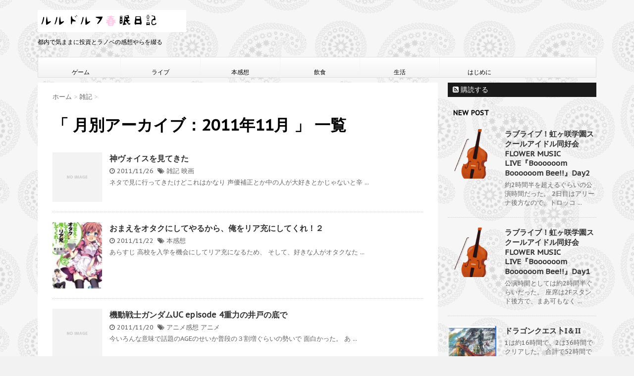

--- FILE ---
content_type: text/html; charset=UTF-8
request_url: https://rurudorufu.com/2011/11/
body_size: 17353
content:
<!DOCTYPE html>
<!--[if lt IE 7]>
<html class="ie6" lang="ja"> <![endif]-->
<!--[if IE 7]>
<html class="i7" lang="ja"> <![endif]-->
<!--[if IE 8]>
<html class="ie" lang="ja"> <![endif]-->
<!--[if gt IE 8]><!-->
<html lang="ja">
	<!--<![endif]-->
	<head>
		<div id="wrapper" class="">
		<meta charset="UTF-8" >
		<meta name="viewport" content="width=device-width,initial-scale=1.0,user-scalable=no">
		<meta name="format-detection" content="telephone=no" >
		
					<meta name="robots" content="noindex,follow">
		
		<link rel="alternate" type="application/rss+xml" title="ルルドルフ春眠日記 RSS Feed" href="https://rurudorufu.com/feed/" />
		<link rel="pingback" href="https://rurudorufu.com/xmlrpc.php" >
		<link href='https://fonts.googleapis.com/css?family=Montserrat:400' rel='stylesheet' type='text/css'>
		<link href='https://fonts.googleapis.com/css?family=PT+Sans+Caption' rel='stylesheet' type='text/css'>		<!--[if lt IE 9]>
		<script src="http://css3-mediaqueries-js.googlecode.com/svn/trunk/css3-mediaqueries.js"></script>
		<script src="https://rurudorufu.com/wp-content/themes/stinger7/js/html5shiv.js"></script>
		<![endif]-->
				<meta name='robots' content='max-image-preview:large' />
<title>11月 - 2011 - ルルドルフ春眠日記</title>
<link rel='dns-prefetch' href='//ajax.googleapis.com' />
<style id='wp-img-auto-sizes-contain-inline-css' type='text/css'>
img:is([sizes=auto i],[sizes^="auto," i]){contain-intrinsic-size:3000px 1500px}
/*# sourceURL=wp-img-auto-sizes-contain-inline-css */
</style>
<style id='wp-emoji-styles-inline-css' type='text/css'>

	img.wp-smiley, img.emoji {
		display: inline !important;
		border: none !important;
		box-shadow: none !important;
		height: 1em !important;
		width: 1em !important;
		margin: 0 0.07em !important;
		vertical-align: -0.1em !important;
		background: none !important;
		padding: 0 !important;
	}
/*# sourceURL=wp-emoji-styles-inline-css */
</style>
<style id='wp-block-library-inline-css' type='text/css'>
:root{--wp-block-synced-color:#7a00df;--wp-block-synced-color--rgb:122,0,223;--wp-bound-block-color:var(--wp-block-synced-color);--wp-editor-canvas-background:#ddd;--wp-admin-theme-color:#007cba;--wp-admin-theme-color--rgb:0,124,186;--wp-admin-theme-color-darker-10:#006ba1;--wp-admin-theme-color-darker-10--rgb:0,107,160.5;--wp-admin-theme-color-darker-20:#005a87;--wp-admin-theme-color-darker-20--rgb:0,90,135;--wp-admin-border-width-focus:2px}@media (min-resolution:192dpi){:root{--wp-admin-border-width-focus:1.5px}}.wp-element-button{cursor:pointer}:root .has-very-light-gray-background-color{background-color:#eee}:root .has-very-dark-gray-background-color{background-color:#313131}:root .has-very-light-gray-color{color:#eee}:root .has-very-dark-gray-color{color:#313131}:root .has-vivid-green-cyan-to-vivid-cyan-blue-gradient-background{background:linear-gradient(135deg,#00d084,#0693e3)}:root .has-purple-crush-gradient-background{background:linear-gradient(135deg,#34e2e4,#4721fb 50%,#ab1dfe)}:root .has-hazy-dawn-gradient-background{background:linear-gradient(135deg,#faaca8,#dad0ec)}:root .has-subdued-olive-gradient-background{background:linear-gradient(135deg,#fafae1,#67a671)}:root .has-atomic-cream-gradient-background{background:linear-gradient(135deg,#fdd79a,#004a59)}:root .has-nightshade-gradient-background{background:linear-gradient(135deg,#330968,#31cdcf)}:root .has-midnight-gradient-background{background:linear-gradient(135deg,#020381,#2874fc)}:root{--wp--preset--font-size--normal:16px;--wp--preset--font-size--huge:42px}.has-regular-font-size{font-size:1em}.has-larger-font-size{font-size:2.625em}.has-normal-font-size{font-size:var(--wp--preset--font-size--normal)}.has-huge-font-size{font-size:var(--wp--preset--font-size--huge)}.has-text-align-center{text-align:center}.has-text-align-left{text-align:left}.has-text-align-right{text-align:right}.has-fit-text{white-space:nowrap!important}#end-resizable-editor-section{display:none}.aligncenter{clear:both}.items-justified-left{justify-content:flex-start}.items-justified-center{justify-content:center}.items-justified-right{justify-content:flex-end}.items-justified-space-between{justify-content:space-between}.screen-reader-text{border:0;clip-path:inset(50%);height:1px;margin:-1px;overflow:hidden;padding:0;position:absolute;width:1px;word-wrap:normal!important}.screen-reader-text:focus{background-color:#ddd;clip-path:none;color:#444;display:block;font-size:1em;height:auto;left:5px;line-height:normal;padding:15px 23px 14px;text-decoration:none;top:5px;width:auto;z-index:100000}html :where(.has-border-color){border-style:solid}html :where([style*=border-top-color]){border-top-style:solid}html :where([style*=border-right-color]){border-right-style:solid}html :where([style*=border-bottom-color]){border-bottom-style:solid}html :where([style*=border-left-color]){border-left-style:solid}html :where([style*=border-width]){border-style:solid}html :where([style*=border-top-width]){border-top-style:solid}html :where([style*=border-right-width]){border-right-style:solid}html :where([style*=border-bottom-width]){border-bottom-style:solid}html :where([style*=border-left-width]){border-left-style:solid}html :where(img[class*=wp-image-]){height:auto;max-width:100%}:where(figure){margin:0 0 1em}html :where(.is-position-sticky){--wp-admin--admin-bar--position-offset:var(--wp-admin--admin-bar--height,0px)}@media screen and (max-width:600px){html :where(.is-position-sticky){--wp-admin--admin-bar--position-offset:0px}}

/*# sourceURL=wp-block-library-inline-css */
</style><style id='global-styles-inline-css' type='text/css'>
:root{--wp--preset--aspect-ratio--square: 1;--wp--preset--aspect-ratio--4-3: 4/3;--wp--preset--aspect-ratio--3-4: 3/4;--wp--preset--aspect-ratio--3-2: 3/2;--wp--preset--aspect-ratio--2-3: 2/3;--wp--preset--aspect-ratio--16-9: 16/9;--wp--preset--aspect-ratio--9-16: 9/16;--wp--preset--color--black: #000000;--wp--preset--color--cyan-bluish-gray: #abb8c3;--wp--preset--color--white: #ffffff;--wp--preset--color--pale-pink: #f78da7;--wp--preset--color--vivid-red: #cf2e2e;--wp--preset--color--luminous-vivid-orange: #ff6900;--wp--preset--color--luminous-vivid-amber: #fcb900;--wp--preset--color--light-green-cyan: #7bdcb5;--wp--preset--color--vivid-green-cyan: #00d084;--wp--preset--color--pale-cyan-blue: #8ed1fc;--wp--preset--color--vivid-cyan-blue: #0693e3;--wp--preset--color--vivid-purple: #9b51e0;--wp--preset--gradient--vivid-cyan-blue-to-vivid-purple: linear-gradient(135deg,rgb(6,147,227) 0%,rgb(155,81,224) 100%);--wp--preset--gradient--light-green-cyan-to-vivid-green-cyan: linear-gradient(135deg,rgb(122,220,180) 0%,rgb(0,208,130) 100%);--wp--preset--gradient--luminous-vivid-amber-to-luminous-vivid-orange: linear-gradient(135deg,rgb(252,185,0) 0%,rgb(255,105,0) 100%);--wp--preset--gradient--luminous-vivid-orange-to-vivid-red: linear-gradient(135deg,rgb(255,105,0) 0%,rgb(207,46,46) 100%);--wp--preset--gradient--very-light-gray-to-cyan-bluish-gray: linear-gradient(135deg,rgb(238,238,238) 0%,rgb(169,184,195) 100%);--wp--preset--gradient--cool-to-warm-spectrum: linear-gradient(135deg,rgb(74,234,220) 0%,rgb(151,120,209) 20%,rgb(207,42,186) 40%,rgb(238,44,130) 60%,rgb(251,105,98) 80%,rgb(254,248,76) 100%);--wp--preset--gradient--blush-light-purple: linear-gradient(135deg,rgb(255,206,236) 0%,rgb(152,150,240) 100%);--wp--preset--gradient--blush-bordeaux: linear-gradient(135deg,rgb(254,205,165) 0%,rgb(254,45,45) 50%,rgb(107,0,62) 100%);--wp--preset--gradient--luminous-dusk: linear-gradient(135deg,rgb(255,203,112) 0%,rgb(199,81,192) 50%,rgb(65,88,208) 100%);--wp--preset--gradient--pale-ocean: linear-gradient(135deg,rgb(255,245,203) 0%,rgb(182,227,212) 50%,rgb(51,167,181) 100%);--wp--preset--gradient--electric-grass: linear-gradient(135deg,rgb(202,248,128) 0%,rgb(113,206,126) 100%);--wp--preset--gradient--midnight: linear-gradient(135deg,rgb(2,3,129) 0%,rgb(40,116,252) 100%);--wp--preset--font-size--small: 13px;--wp--preset--font-size--medium: 20px;--wp--preset--font-size--large: 36px;--wp--preset--font-size--x-large: 42px;--wp--preset--spacing--20: 0.44rem;--wp--preset--spacing--30: 0.67rem;--wp--preset--spacing--40: 1rem;--wp--preset--spacing--50: 1.5rem;--wp--preset--spacing--60: 2.25rem;--wp--preset--spacing--70: 3.38rem;--wp--preset--spacing--80: 5.06rem;--wp--preset--shadow--natural: 6px 6px 9px rgba(0, 0, 0, 0.2);--wp--preset--shadow--deep: 12px 12px 50px rgba(0, 0, 0, 0.4);--wp--preset--shadow--sharp: 6px 6px 0px rgba(0, 0, 0, 0.2);--wp--preset--shadow--outlined: 6px 6px 0px -3px rgb(255, 255, 255), 6px 6px rgb(0, 0, 0);--wp--preset--shadow--crisp: 6px 6px 0px rgb(0, 0, 0);}:where(.is-layout-flex){gap: 0.5em;}:where(.is-layout-grid){gap: 0.5em;}body .is-layout-flex{display: flex;}.is-layout-flex{flex-wrap: wrap;align-items: center;}.is-layout-flex > :is(*, div){margin: 0;}body .is-layout-grid{display: grid;}.is-layout-grid > :is(*, div){margin: 0;}:where(.wp-block-columns.is-layout-flex){gap: 2em;}:where(.wp-block-columns.is-layout-grid){gap: 2em;}:where(.wp-block-post-template.is-layout-flex){gap: 1.25em;}:where(.wp-block-post-template.is-layout-grid){gap: 1.25em;}.has-black-color{color: var(--wp--preset--color--black) !important;}.has-cyan-bluish-gray-color{color: var(--wp--preset--color--cyan-bluish-gray) !important;}.has-white-color{color: var(--wp--preset--color--white) !important;}.has-pale-pink-color{color: var(--wp--preset--color--pale-pink) !important;}.has-vivid-red-color{color: var(--wp--preset--color--vivid-red) !important;}.has-luminous-vivid-orange-color{color: var(--wp--preset--color--luminous-vivid-orange) !important;}.has-luminous-vivid-amber-color{color: var(--wp--preset--color--luminous-vivid-amber) !important;}.has-light-green-cyan-color{color: var(--wp--preset--color--light-green-cyan) !important;}.has-vivid-green-cyan-color{color: var(--wp--preset--color--vivid-green-cyan) !important;}.has-pale-cyan-blue-color{color: var(--wp--preset--color--pale-cyan-blue) !important;}.has-vivid-cyan-blue-color{color: var(--wp--preset--color--vivid-cyan-blue) !important;}.has-vivid-purple-color{color: var(--wp--preset--color--vivid-purple) !important;}.has-black-background-color{background-color: var(--wp--preset--color--black) !important;}.has-cyan-bluish-gray-background-color{background-color: var(--wp--preset--color--cyan-bluish-gray) !important;}.has-white-background-color{background-color: var(--wp--preset--color--white) !important;}.has-pale-pink-background-color{background-color: var(--wp--preset--color--pale-pink) !important;}.has-vivid-red-background-color{background-color: var(--wp--preset--color--vivid-red) !important;}.has-luminous-vivid-orange-background-color{background-color: var(--wp--preset--color--luminous-vivid-orange) !important;}.has-luminous-vivid-amber-background-color{background-color: var(--wp--preset--color--luminous-vivid-amber) !important;}.has-light-green-cyan-background-color{background-color: var(--wp--preset--color--light-green-cyan) !important;}.has-vivid-green-cyan-background-color{background-color: var(--wp--preset--color--vivid-green-cyan) !important;}.has-pale-cyan-blue-background-color{background-color: var(--wp--preset--color--pale-cyan-blue) !important;}.has-vivid-cyan-blue-background-color{background-color: var(--wp--preset--color--vivid-cyan-blue) !important;}.has-vivid-purple-background-color{background-color: var(--wp--preset--color--vivid-purple) !important;}.has-black-border-color{border-color: var(--wp--preset--color--black) !important;}.has-cyan-bluish-gray-border-color{border-color: var(--wp--preset--color--cyan-bluish-gray) !important;}.has-white-border-color{border-color: var(--wp--preset--color--white) !important;}.has-pale-pink-border-color{border-color: var(--wp--preset--color--pale-pink) !important;}.has-vivid-red-border-color{border-color: var(--wp--preset--color--vivid-red) !important;}.has-luminous-vivid-orange-border-color{border-color: var(--wp--preset--color--luminous-vivid-orange) !important;}.has-luminous-vivid-amber-border-color{border-color: var(--wp--preset--color--luminous-vivid-amber) !important;}.has-light-green-cyan-border-color{border-color: var(--wp--preset--color--light-green-cyan) !important;}.has-vivid-green-cyan-border-color{border-color: var(--wp--preset--color--vivid-green-cyan) !important;}.has-pale-cyan-blue-border-color{border-color: var(--wp--preset--color--pale-cyan-blue) !important;}.has-vivid-cyan-blue-border-color{border-color: var(--wp--preset--color--vivid-cyan-blue) !important;}.has-vivid-purple-border-color{border-color: var(--wp--preset--color--vivid-purple) !important;}.has-vivid-cyan-blue-to-vivid-purple-gradient-background{background: var(--wp--preset--gradient--vivid-cyan-blue-to-vivid-purple) !important;}.has-light-green-cyan-to-vivid-green-cyan-gradient-background{background: var(--wp--preset--gradient--light-green-cyan-to-vivid-green-cyan) !important;}.has-luminous-vivid-amber-to-luminous-vivid-orange-gradient-background{background: var(--wp--preset--gradient--luminous-vivid-amber-to-luminous-vivid-orange) !important;}.has-luminous-vivid-orange-to-vivid-red-gradient-background{background: var(--wp--preset--gradient--luminous-vivid-orange-to-vivid-red) !important;}.has-very-light-gray-to-cyan-bluish-gray-gradient-background{background: var(--wp--preset--gradient--very-light-gray-to-cyan-bluish-gray) !important;}.has-cool-to-warm-spectrum-gradient-background{background: var(--wp--preset--gradient--cool-to-warm-spectrum) !important;}.has-blush-light-purple-gradient-background{background: var(--wp--preset--gradient--blush-light-purple) !important;}.has-blush-bordeaux-gradient-background{background: var(--wp--preset--gradient--blush-bordeaux) !important;}.has-luminous-dusk-gradient-background{background: var(--wp--preset--gradient--luminous-dusk) !important;}.has-pale-ocean-gradient-background{background: var(--wp--preset--gradient--pale-ocean) !important;}.has-electric-grass-gradient-background{background: var(--wp--preset--gradient--electric-grass) !important;}.has-midnight-gradient-background{background: var(--wp--preset--gradient--midnight) !important;}.has-small-font-size{font-size: var(--wp--preset--font-size--small) !important;}.has-medium-font-size{font-size: var(--wp--preset--font-size--medium) !important;}.has-large-font-size{font-size: var(--wp--preset--font-size--large) !important;}.has-x-large-font-size{font-size: var(--wp--preset--font-size--x-large) !important;}
/*# sourceURL=global-styles-inline-css */
</style>

<style id='classic-theme-styles-inline-css' type='text/css'>
/*! This file is auto-generated */
.wp-block-button__link{color:#fff;background-color:#32373c;border-radius:9999px;box-shadow:none;text-decoration:none;padding:calc(.667em + 2px) calc(1.333em + 2px);font-size:1.125em}.wp-block-file__button{background:#32373c;color:#fff;text-decoration:none}
/*# sourceURL=/wp-includes/css/classic-themes.min.css */
</style>
<link rel='stylesheet' id='contact-form-7-css' href='https://rurudorufu.com/wp-content/plugins/contact-form-7/includes/css/styles.css?ver=6.1.4' type='text/css' media='all' />
<link rel='stylesheet' id='responsive-lightbox-swipebox-css' href='https://rurudorufu.com/wp-content/plugins/responsive-lightbox/assets/swipebox/swipebox.min.css?ver=1.5.2' type='text/css' media='all' />
<link rel='stylesheet' id='normalize-css' href='https://rurudorufu.com/wp-content/themes/stinger7/css/normalize.css?ver=1.5.9' type='text/css' media='all' />
<link rel='stylesheet' id='font-awesome-css' href='//maxcdn.bootstrapcdn.com/font-awesome/4.5.0/css/font-awesome.min.css?ver=4.5.0' type='text/css' media='all' />
<link rel='stylesheet' id='style-css' href='https://rurudorufu.com/wp-content/themes/stinger7/style.css?ver=6.9' type='text/css' media='all' />
<script type="text/javascript" src="//ajax.googleapis.com/ajax/libs/jquery/1.11.3/jquery.min.js?ver=1.11.3" id="jquery-js"></script>
<script type="text/javascript" src="https://rurudorufu.com/wp-content/plugins/responsive-lightbox/assets/dompurify/purify.min.js?ver=3.1.7" id="dompurify-js"></script>
<script type="text/javascript" id="responsive-lightbox-sanitizer-js-before">
/* <![CDATA[ */
window.RLG = window.RLG || {}; window.RLG.sanitizeAllowedHosts = ["youtube.com","www.youtube.com","youtu.be","vimeo.com","player.vimeo.com"];
//# sourceURL=responsive-lightbox-sanitizer-js-before
/* ]]> */
</script>
<script type="text/javascript" src="https://rurudorufu.com/wp-content/plugins/responsive-lightbox/js/sanitizer.js?ver=2.6.0" id="responsive-lightbox-sanitizer-js"></script>
<script type="text/javascript" src="https://rurudorufu.com/wp-content/plugins/responsive-lightbox/assets/swipebox/jquery.swipebox.min.js?ver=1.5.2" id="responsive-lightbox-swipebox-js"></script>
<script type="text/javascript" src="https://rurudorufu.com/wp-includes/js/underscore.min.js?ver=1.13.7" id="underscore-js"></script>
<script type="text/javascript" src="https://rurudorufu.com/wp-content/plugins/responsive-lightbox/assets/infinitescroll/infinite-scroll.pkgd.min.js?ver=4.0.1" id="responsive-lightbox-infinite-scroll-js"></script>
<script type="text/javascript" id="responsive-lightbox-js-before">
/* <![CDATA[ */
var rlArgs = {"script":"swipebox","selector":"lightbox","customEvents":"","activeGalleries":true,"animation":true,"hideCloseButtonOnMobile":false,"removeBarsOnMobile":false,"hideBars":true,"hideBarsDelay":5000,"videoMaxWidth":1080,"useSVG":true,"loopAtEnd":false,"woocommerce_gallery":false,"ajaxurl":"https:\/\/rurudorufu.com\/wp-admin\/admin-ajax.php","nonce":"3bd25f4afc","preview":false,"postId":1719,"scriptExtension":false};

//# sourceURL=responsive-lightbox-js-before
/* ]]> */
</script>
<script type="text/javascript" src="https://rurudorufu.com/wp-content/plugins/responsive-lightbox/js/front.js?ver=2.6.0" id="responsive-lightbox-js"></script>
<link rel="https://api.w.org/" href="https://rurudorufu.com/wp-json/" /><meta name="robots" content="noindex, follow" />
<link rel="shortcut icon" href="https://rurudorufu.com/wp-content/uploads/2018/10/cw5kwxlr3nzgkbuoyqxs.png" >
<link rel="apple-touch-icon-precomposed" href="https://rurudorufu.com/wp-content/uploads/2018/10/cw5kwxlr3nzgkbuoyqxs.png" />
<style type="text/css" id="custom-background-css">
body.custom-background { background-image: url("https://rurudorufu.com/wp-content/uploads/2016/04/paisley1.png"); background-position: left top; background-size: auto; background-repeat: repeat; background-attachment: scroll; }
</style>
				<script>
		(function (i, s, o, g, r, a, m) {
			i['GoogleAnalyticsObject'] = r;
			i[r] = i[r] || function () {
					(i[r].q = i[r].q || []).push(arguments)
				}, i[r].l = 1 * new Date();
			a = s.createElement(o),
				m = s.getElementsByTagName(o)[0];
			a.async = 1;
			a.src = g;
			m.parentNode.insertBefore(a, m)
		})(window, document, 'script', '//www.google-analytics.com/analytics.js', 'ga');

		ga('create', 'UA-76189145-1', 'auto');
		ga('send', 'pageview');

	</script>
		</head>
	<body class="archive date custom-background wp-theme-stinger7" >
	
		
			<header>
			<div class="clearfix" id="headbox">
			
			<!-- アコーディオン -->
			<nav id="s-navi" class="pcnone">
				<dl class="acordion">
					<dt class="trigger">
					<p><span class="op"><i class="fa fa-bars"></i></span></p>
					</dt>
					<dd class="acordion_tree">
												<div class="menu-%e3%83%a1%e3%83%8b%e3%83%a5%e3%83%bc-container"><ul id="menu-%e3%83%a1%e3%83%8b%e3%83%a5%e3%83%bc" class="menu"><li id="menu-item-5357" class="menu-item menu-item-type-taxonomy menu-item-object-category menu-item-5357"><a href="https://rurudorufu.com/category/%e3%82%b2%e3%83%bc%e3%83%a0/">ゲーム</a></li>
<li id="menu-item-5358" class="menu-item menu-item-type-custom menu-item-object-custom menu-item-5358"><a href="http://rurudorufu.com/tag/%e3%83%a9%e3%82%a4%e3%83%96/">ライブ</a></li>
<li id="menu-item-5359" class="menu-item menu-item-type-taxonomy menu-item-object-category menu-item-5359"><a href="https://rurudorufu.com/category/%e6%9c%ac%e6%84%9f%e6%83%b3/">本感想</a></li>
<li id="menu-item-5360" class="menu-item menu-item-type-custom menu-item-object-custom menu-item-5360"><a href="http://rurudorufu.com/tag/%e9%a3%b2%e9%a3%9f/">飲食</a></li>
<li id="menu-item-5361" class="menu-item menu-item-type-custom menu-item-object-custom menu-item-5361"><a href="http://rurudorufu.com/tag/%e7%94%9f%e6%b4%bb/">生活</a></li>
<li id="menu-item-5363" class="menu-item menu-item-type-post_type menu-item-object-page menu-item-5363"><a href="https://rurudorufu.com/%e3%81%af%e3%81%98%e3%82%81%e3%81%ab/">はじめに</a></li>
</ul></div>						<div class="clear"></div>
					</dd>
				</dl>
			</nav>
			<!-- /アコーディオン -->
			<div id="header-l">
				<!-- ロゴ又はブログ名 -->
				<p class="sitename"><a href="https://rurudorufu.com/">
													<img alt="ルルドルフ春眠日記" src="https://rurudorufu.com/wp-content/uploads/2018/08/freefont_logo_kirieji.png" >
											</a></p>
				<!-- キャプション -->
									<p class="descr">
						都内で気ままに投資とラノベの感想やらを綴る					</p>
				
			</div><!-- /#header-l -->
			<div id="header-r" class="smanone">
								
			</div><!-- /#header-r -->
			
			</div><!-- /#clearfix -->
				
<div id="gazou-wide">
				<nav class="smanone clearfix"><ul id="menu-%e3%83%a1%e3%83%8b%e3%83%a5%e3%83%bc-1" class="menu"><li class="menu-item menu-item-type-taxonomy menu-item-object-category menu-item-5357"><a href="https://rurudorufu.com/category/%e3%82%b2%e3%83%bc%e3%83%a0/">ゲーム</a></li>
<li class="menu-item menu-item-type-custom menu-item-object-custom menu-item-5358"><a href="http://rurudorufu.com/tag/%e3%83%a9%e3%82%a4%e3%83%96/">ライブ</a></li>
<li class="menu-item menu-item-type-taxonomy menu-item-object-category menu-item-5359"><a href="https://rurudorufu.com/category/%e6%9c%ac%e6%84%9f%e6%83%b3/">本感想</a></li>
<li class="menu-item menu-item-type-custom menu-item-object-custom menu-item-5360"><a href="http://rurudorufu.com/tag/%e9%a3%b2%e9%a3%9f/">飲食</a></li>
<li class="menu-item menu-item-type-custom menu-item-object-custom menu-item-5361"><a href="http://rurudorufu.com/tag/%e7%94%9f%e6%b4%bb/">生活</a></li>
<li class="menu-item menu-item-type-post_type menu-item-object-page menu-item-5363"><a href="https://rurudorufu.com/%e3%81%af%e3%81%98%e3%82%81%e3%81%ab/">はじめに</a></li>
</ul></nav>	</div>


			</header>
			
<div id="content" class="clearfix">
	<div id="contentInner">
		<main >
			<article>
				<div id="breadcrumb">
					<div itemscope itemtype="http://data-vocabulary.org/Breadcrumb">
						<a href="https://rurudorufu.com/" itemprop="url"> <span itemprop="title">ホーム</span> </a> &gt;
					</div>
																																				<div itemscope itemtype="http://data-vocabulary.org/Breadcrumb">
							<a href="https://rurudorufu.com/category/%e9%9b%91%e8%a8%98/" itemprop="url">
								<span itemprop="title">雑記</span> </a> &gt; </div>
									</div>
				<!--/kuzu-->
				<!--ループ開始-->
				<h1>「
											月別アーカイブ：2011年11月										」 一覧 </h1>
				<div class="kanren ">
			<dl class="clearfix">
			<dt><a href="https://rurudorufu.com/2011/11/26/%e7%a5%9e%e3%83%b4%e3%82%a9%e3%82%a4%e3%82%b9%e3%82%92%e8%a6%8b%e3%81%a6%e3%81%8d%e3%81%9f/">
											<img src="https://rurudorufu.com/wp-content/themes/stinger7/images/no-img.png" alt="no image" title="no image" width="100" height="100" />
									</a></dt>
			<dd>
				<h3><a href="https://rurudorufu.com/2011/11/26/%e7%a5%9e%e3%83%b4%e3%82%a9%e3%82%a4%e3%82%b9%e3%82%92%e8%a6%8b%e3%81%a6%e3%81%8d%e3%81%9f/">
						神ヴォイスを見てきた					</a></h3>

				<div class="blog_info ">
					<p><i class="fa fa-clock-o"></i>
						2011/11/26						&nbsp;<span class="pcone"><i class="fa fa-tags"></i>
							<a href="https://rurudorufu.com/category/%e9%9b%91%e8%a8%98/" rel="category tag">雑記</a>							<a href="https://rurudorufu.com/tag/%e6%98%a0%e7%94%bb/" rel="tag">映画</a>          </span></p>
				</div>
				<div class="smanone2">
					<p>ネタで見に行ってきたけどこれはかなり 声優補正とか中の人が大好きとかじゃないと辛 ... </p>
				</div>
			</dd>
		</dl>
			<dl class="clearfix">
			<dt><a href="https://rurudorufu.com/2011/11/22/%e3%81%8a%e3%81%be%e3%81%88%e3%82%92%e3%82%aa%e3%82%bf%e3%82%af%e3%81%ab%e3%81%97%e3%81%a6%e3%82%84%e3%82%8b%e3%81%8b%e3%82%89%e3%80%81%e4%bf%ba%e3%82%92%e3%83%aa%e3%82%a2%e5%85%85%e3%81%ab%e3%81%97-2/">
											<img width="112" height="150" src="https://rurudorufu.com/wp-content/uploads/2016/04/51DWqzf4K4L._SL160_-112x150.jpg" class="attachment-thumbnail size-thumbnail wp-post-image" alt="" decoding="async" />									</a></dt>
			<dd>
				<h3><a href="https://rurudorufu.com/2011/11/22/%e3%81%8a%e3%81%be%e3%81%88%e3%82%92%e3%82%aa%e3%82%bf%e3%82%af%e3%81%ab%e3%81%97%e3%81%a6%e3%82%84%e3%82%8b%e3%81%8b%e3%82%89%e3%80%81%e4%bf%ba%e3%82%92%e3%83%aa%e3%82%a2%e5%85%85%e3%81%ab%e3%81%97-2/">
						おまえをオタクにしてやるから、俺をリア充にしてくれ！２					</a></h3>

				<div class="blog_info ">
					<p><i class="fa fa-clock-o"></i>
						2011/11/22						&nbsp;<span class="pcone"><i class="fa fa-tags"></i>
							<a href="https://rurudorufu.com/category/%e6%9c%ac%e6%84%9f%e6%83%b3/" rel="category tag">本感想</a>							          </span></p>
				</div>
				<div class="smanone2">
					<p>あらすじ 高校を入学を機会にしてリア充になるため、 そして、好きな人がオタクなた ... </p>
				</div>
			</dd>
		</dl>
			<dl class="clearfix">
			<dt><a href="https://rurudorufu.com/2011/11/20/%e6%a9%9f%e5%8b%95%e6%88%a6%e5%a3%ab%e3%82%ac%e3%83%b3%e3%83%80%e3%83%a0uc-episode-4%e9%87%8d%e5%8a%9b%e3%81%ae%e4%ba%95%e6%88%b8%e3%81%ae%e5%ba%95%e3%81%a7/">
											<img src="https://rurudorufu.com/wp-content/themes/stinger7/images/no-img.png" alt="no image" title="no image" width="100" height="100" />
									</a></dt>
			<dd>
				<h3><a href="https://rurudorufu.com/2011/11/20/%e6%a9%9f%e5%8b%95%e6%88%a6%e5%a3%ab%e3%82%ac%e3%83%b3%e3%83%80%e3%83%a0uc-episode-4%e9%87%8d%e5%8a%9b%e3%81%ae%e4%ba%95%e6%88%b8%e3%81%ae%e5%ba%95%e3%81%a7/">
						機動戦士ガンダムUC episode 4重力の井戸の底で					</a></h3>

				<div class="blog_info ">
					<p><i class="fa fa-clock-o"></i>
						2011/11/20						&nbsp;<span class="pcone"><i class="fa fa-tags"></i>
							<a href="https://rurudorufu.com/category/%e3%82%a2%e3%83%8b%e3%83%a1%e6%84%9f%e6%83%b3/" rel="category tag">アニメ感想</a>							<a href="https://rurudorufu.com/tag/%e3%82%a2%e3%83%8b%e3%83%a1/" rel="tag">アニメ</a>          </span></p>
				</div>
				<div class="smanone2">
					<p>今いろんな意味で話題のAGEのせいか普段の３割増ぐらいの勢いで 面白かった。 あ ... </p>
				</div>
			</dd>
		</dl>
			<dl class="clearfix">
			<dt><a href="https://rurudorufu.com/2011/11/19/torne%e3%82%92%ef%bc%93%e9%80%b1%e9%96%93%e3%81%90%e3%82%89%e3%81%84%e4%bd%bf%e3%81%a3%e3%81%a6%e3%81%bf%e3%81%9f/">
											<img width="150" height="150" src="https://rurudorufu.com/wp-content/uploads/2016/04/41kK02B-0CoL._SL160_-150x150.jpg" class="attachment-thumbnail size-thumbnail wp-post-image" alt="" decoding="async" srcset="https://rurudorufu.com/wp-content/uploads/2016/04/41kK02B-0CoL._SL160_-150x150.jpg 150w, https://rurudorufu.com/wp-content/uploads/2016/04/41kK02B-0CoL._SL160_-100x100.jpg 100w" sizes="(max-width: 150px) 100vw, 150px" />									</a></dt>
			<dd>
				<h3><a href="https://rurudorufu.com/2011/11/19/torne%e3%82%92%ef%bc%93%e9%80%b1%e9%96%93%e3%81%90%e3%82%89%e3%81%84%e4%bd%bf%e3%81%a3%e3%81%a6%e3%81%bf%e3%81%9f/">
						torneを３週間ぐらい使ってみた					</a></h3>

				<div class="blog_info ">
					<p><i class="fa fa-clock-o"></i>
						2011/11/19						&nbsp;<span class="pcone"><i class="fa fa-tags"></i>
							<a href="https://rurudorufu.com/category/%e9%9b%91%e8%a8%98/" rel="category tag">雑記</a>							          </span></p>
				</div>
				<div class="smanone2">
					<p>レコーダーがわりに使ってみたけど。 同時録画できないこと、BSとCSが録画ができ ... </p>
				</div>
			</dd>
		</dl>
			<dl class="clearfix">
			<dt><a href="https://rurudorufu.com/2011/11/10/%e5%83%95%e3%81%ae%e5%a6%b9%e3%81%af%e6%bc%a2%e5%ad%97%e3%81%8c%e8%aa%ad%e3%82%81%e3%82%8b2/">
											<img width="115" height="150" src="https://rurudorufu.com/wp-content/uploads/2016/04/51Zt2r88C1L._SL160_-115x150.jpg" class="attachment-thumbnail size-thumbnail wp-post-image" alt="" decoding="async" />									</a></dt>
			<dd>
				<h3><a href="https://rurudorufu.com/2011/11/10/%e5%83%95%e3%81%ae%e5%a6%b9%e3%81%af%e6%bc%a2%e5%ad%97%e3%81%8c%e8%aa%ad%e3%82%81%e3%82%8b2/">
						僕の妹は漢字が読める2					</a></h3>

				<div class="blog_info ">
					<p><i class="fa fa-clock-o"></i>
						2011/11/10						&nbsp;<span class="pcone"><i class="fa fa-tags"></i>
							<a href="https://rurudorufu.com/category/%e6%9c%ac%e6%84%9f%e6%83%b3/" rel="category tag">本感想</a>							          </span></p>
				</div>
				<div class="smanone2">
					<p>あらすじ 未来が２次元から漢字が氾濫する 未来になってしまう話 感想 世間がギャ ... </p>
				</div>
			</dd>
		</dl>
			<dl class="clearfix">
			<dt><a href="https://rurudorufu.com/2011/11/09/%e8%8b%b1%e9%9b%84%e4%bc%9d%e8%aa%ac-%e7%a2%a7%e3%81%ae%e8%bb%8c%e8%b7%a1/">
											<img width="93" height="150" src="https://rurudorufu.com/wp-content/uploads/2016/04/51dNQO2aTmL._SL160_-93x150.jpg" class="attachment-thumbnail size-thumbnail wp-post-image" alt="" decoding="async" loading="lazy" />									</a></dt>
			<dd>
				<h3><a href="https://rurudorufu.com/2011/11/09/%e8%8b%b1%e9%9b%84%e4%bc%9d%e8%aa%ac-%e7%a2%a7%e3%81%ae%e8%bb%8c%e8%b7%a1/">
						英雄伝説 碧の軌跡					</a></h3>

				<div class="blog_info ">
					<p><i class="fa fa-clock-o"></i>
						2011/11/09						&nbsp;<span class="pcone"><i class="fa fa-tags"></i>
							<a href="https://rurudorufu.com/category/%e3%82%b2%e3%83%bc%e3%83%a0/" rel="category tag">ゲーム</a>							          </span></p>
				</div>
				<div class="smanone2">
					<p>約46時間ぐらいでクリア システム 軌跡シリーズのシステムは正直空の軌跡あたりか ... </p>
				</div>
			</dd>
		</dl>
			<dl class="clearfix">
			<dt><a href="https://rurudorufu.com/2011/11/06/%ef%bd%93%ef%bd%94%ef%bd%85%ef%bd%89%ef%bd%8e%ef%bd%93%ef%bc%9b%ef%bd%87%ef%bd%81%ef%bd%94%ef%bd%85%ef%bc%92-%e5%bd%a2%e8%80%8c%e4%b8%8a%e3%81%ae%e3%83%8d%e3%82%af%e3%83%ad%e3%83%bc%e3%82%b7%e3%82%b9/">
											<img width="114" height="150" src="https://rurudorufu.com/wp-content/uploads/2016/04/51vcuIn4gYL._SL160_-1-114x150.jpg" class="attachment-thumbnail size-thumbnail wp-post-image" alt="" decoding="async" loading="lazy" />									</a></dt>
			<dd>
				<h3><a href="https://rurudorufu.com/2011/11/06/%ef%bd%93%ef%bd%94%ef%bd%85%ef%bd%89%ef%bd%8e%ef%bd%93%ef%bc%9b%ef%bd%87%ef%bd%81%ef%bd%94%ef%bd%85%ef%bc%92-%e5%bd%a2%e8%80%8c%e4%b8%8a%e3%81%ae%e3%83%8d%e3%82%af%e3%83%ad%e3%83%bc%e3%82%b7%e3%82%b9/">
						ＳＴＥＩＮＳ；ＧＡＴＥ２ 形而上のネクローシス：Ｒｅｖｅｒｓｅ					</a></h3>

				<div class="blog_info ">
					<p><i class="fa fa-clock-o"></i>
						2011/11/06						&nbsp;<span class="pcone"><i class="fa fa-tags"></i>
							<a href="https://rurudorufu.com/category/%e6%9c%ac%e6%84%9f%e6%83%b3/" rel="category tag">本感想</a>							          </span></p>
				</div>
				<div class="smanone2">
					<p>あらすじ クリス視点で展開されるシュタインズの話 感想 クリス視点と言うだけで他 ... </p>
				</div>
			</dd>
		</dl>
			<dl class="clearfix">
			<dt><a href="https://rurudorufu.com/2011/11/05/%e6%b3%95%e6%94%bf%e5%a4%a7%e5%ad%a6%e5%a3%b0%e5%84%aa%e7%a0%94%e7%a9%b6%e4%bc%9a%e4%b8%bb%e5%82%ac%e3%80%8e%e3%81%be%e3%81%99%e3%81%bf%e3%82%93%e3%83%bb%e3%81%bb%e3%81%a3%e3%81%a1%e3%82%83%e3%82%93/">
											<img src="https://rurudorufu.com/wp-content/themes/stinger7/images/no-img.png" alt="no image" title="no image" width="100" height="100" />
									</a></dt>
			<dd>
				<h3><a href="https://rurudorufu.com/2011/11/05/%e6%b3%95%e6%94%bf%e5%a4%a7%e5%ad%a6%e5%a3%b0%e5%84%aa%e7%a0%94%e7%a9%b6%e4%bc%9a%e4%b8%bb%e5%82%ac%e3%80%8e%e3%81%be%e3%81%99%e3%81%bf%e3%82%93%e3%83%bb%e3%81%bb%e3%81%a3%e3%81%a1%e3%82%83%e3%82%93/">
						法政大学声優研究会主催『ますみん・ほっちゃんのギリギリトークイベント』					</a></h3>

				<div class="blog_info ">
					<p><i class="fa fa-clock-o"></i>
						2011/11/05						&nbsp;<span class="pcone"><i class="fa fa-tags"></i>
							<a href="https://rurudorufu.com/category/%e9%9b%91%e8%a8%98/" rel="category tag">雑記</a>							<a href="https://rurudorufu.com/tag/%e3%82%a4%e3%83%99%e3%83%b3%e3%83%88/" rel="tag">イベント</a>          </span></p>
				</div>
				<div class="smanone2">
					<p>なんとなく応募したら合たってしまったので行ってきた。 学祭イベントはこれで２回目 ... </p>
				</div>
			</dd>
		</dl>
			<dl class="clearfix">
			<dt><a href="https://rurudorufu.com/2011/11/03/%e3%83%92%e3%82%ab%e3%83%aa%e3%82%92%e8%a6%8b%e3%81%a6%ef%bc%88%e8%81%9e%e3%81%84%e3%81%a6%ef%bc%89%e3%81%8d%e3%81%9f/">
											<img src="https://rurudorufu.com/wp-content/themes/stinger7/images/no-img.png" alt="no image" title="no image" width="100" height="100" />
									</a></dt>
			<dd>
				<h3><a href="https://rurudorufu.com/2011/11/03/%e3%83%92%e3%82%ab%e3%83%aa%e3%82%92%e8%a6%8b%e3%81%a6%ef%bc%88%e8%81%9e%e3%81%84%e3%81%a6%ef%bc%89%e3%81%8d%e3%81%9f/">
						ヒカリを見て（聞いて）きた					</a></h3>

				<div class="blog_info ">
					<p><i class="fa fa-clock-o"></i>
						2011/11/03						&nbsp;<span class="pcone"><i class="fa fa-tags"></i>
							<a href="https://rurudorufu.com/category/%e9%9b%91%e8%a8%98/" rel="category tag">雑記</a>							          </span></p>
				</div>
				<div class="smanone2">
					<p>若干マイナー感が否めないSAY! YOU! SAY! ME!と言うテレビ愛知と  ... </p>
				</div>
			</dd>
		</dl>
	</div>
				<div class="st-pagelink">
	</div>			</article>
		</main>
	</div>
	<!-- /#contentInner -->
	<div id="side">
	<aside>
					                        	
							
					<!-- RSSボタンです -->
			<div class="rssbox">
			<a href="https://rurudorufu.com//?feed=rss2"><i class="fa fa-rss-square"></i>&nbsp;購読する</a></div>
			<!-- RSSボタンここまで -->
		
		<div id="sidebg">
			            				</div>

					<h4 class="menu_underh2"> NEW POST</h4><div class="kanren ">
							<dl class="clearfix">
				<dt><a href="https://rurudorufu.com/2026/01/18/boo/">
													<img width="150" height="150" src="https://rurudorufu.com/wp-content/uploads/2016/11/music_contrabass-150x150.png" class="attachment-thumbnail size-thumbnail wp-post-image" alt="ライブ" decoding="async" loading="lazy" srcset="https://rurudorufu.com/wp-content/uploads/2016/11/music_contrabass-150x150.png 150w, https://rurudorufu.com/wp-content/uploads/2016/11/music_contrabass-100x100.png 100w" sizes="auto, (max-width: 150px) 100vw, 150px" />											</a></dt>
				<dd>
					<h5><a href="https://rurudorufu.com/2026/01/18/boo/">
							ラブライブ！虹ヶ咲学園スクールアイドル同好会 FLOWER MUSIC LIVE『Boooooom Boooooom Bee!!』Day2						</a></h5>

					<div class="smanone2">
						<p>約2時間半を超えるぐらいの公演時間だった。 2日目はアリーナ後方なので、トロッコ ... </p>
					</div>
				</dd>
			</dl>
					<dl class="clearfix">
				<dt><a href="https://rurudorufu.com/2026/01/17/love-6/">
													<img width="150" height="150" src="https://rurudorufu.com/wp-content/uploads/2016/11/music_contrabass-150x150.png" class="attachment-thumbnail size-thumbnail wp-post-image" alt="ライブ" decoding="async" loading="lazy" srcset="https://rurudorufu.com/wp-content/uploads/2016/11/music_contrabass-150x150.png 150w, https://rurudorufu.com/wp-content/uploads/2016/11/music_contrabass-100x100.png 100w" sizes="auto, (max-width: 150px) 100vw, 150px" />											</a></dt>
				<dd>
					<h5><a href="https://rurudorufu.com/2026/01/17/love-6/">
							ラブライブ！虹ヶ咲学園スクールアイドル同好会 FLOWER MUSIC LIVE『Boooooom Boooooom Bee!!』Day1						</a></h5>

					<div class="smanone2">
						<p>公演時間としては約2時間半ぐらいだった。 座席は2Fスタンド後方で、まあ可もなく ... </p>
					</div>
				</dd>
			</dl>
					<dl class="clearfix">
				<dt><a href="https://rurudorufu.com/2026/01/13/dragon-2/">
													<img width="150" height="150" src="https://rurudorufu.com/wp-content/uploads/2026/01/714JKHpXvkL._AC_SL1002_-150x150.jpg" class="attachment-thumbnail size-thumbnail wp-post-image" alt="" decoding="async" loading="lazy" srcset="https://rurudorufu.com/wp-content/uploads/2026/01/714JKHpXvkL._AC_SL1002_-150x150.jpg 150w, https://rurudorufu.com/wp-content/uploads/2026/01/714JKHpXvkL._AC_SL1002_-100x100.jpg 100w, https://rurudorufu.com/wp-content/uploads/2026/01/714JKHpXvkL._AC_SL1002_-120x120.jpg 120w" sizes="auto, (max-width: 150px) 100vw, 150px" />											</a></dt>
				<dd>
					<h5><a href="https://rurudorufu.com/2026/01/13/dragon-2/">
							ドラゴンクエス卜I＆II						</a></h5>

					<div class="smanone2">
						<p>1は約16時間で、2は36時間でクリアした。 合計で52時間でクリアした。 1に ... </p>
					</div>
				</dd>
			</dl>
					<dl class="clearfix">
				<dt><a href="https://rurudorufu.com/2026/01/09/anime-23/">
													<img width="150" height="150" src="https://rurudorufu.com/wp-content/uploads/2016/04/n473570b9ac098393-150x150.jpg" class="attachment-thumbnail size-thumbnail wp-post-image" alt="" decoding="async" loading="lazy" srcset="https://rurudorufu.com/wp-content/uploads/2016/04/n473570b9ac098393-150x150.jpg 150w, https://rurudorufu.com/wp-content/uploads/2016/04/n473570b9ac098393-100x100.jpg 100w" sizes="auto, (max-width: 150px) 100vw, 150px" />											</a></dt>
				<dd>
					<h5><a href="https://rurudorufu.com/2026/01/09/anime-23/">
							2026冬調査(2025/10-12月期、終了アニメ、72+2作品) 第79回						</a></h5>

					<div class="smanone2">
						<p>01,SANDA,x 02,しゃばけ,x 03,桃源暗鬼,x 04,ガチアクタ, ... </p>
					</div>
				</dd>
			</dl>
					<dl class="clearfix">
				<dt><a href="https://rurudorufu.com/2026/01/01/sekai-51/">
													<img width="150" height="150" src="https://rurudorufu.com/wp-content/uploads/2017/10/N752_2senensatu_TP_V-150x150.jpg" class="attachment-thumbnail size-thumbnail wp-post-image" alt="お金" decoding="async" loading="lazy" srcset="https://rurudorufu.com/wp-content/uploads/2017/10/N752_2senensatu_TP_V-150x150.jpg 150w, https://rurudorufu.com/wp-content/uploads/2017/10/N752_2senensatu_TP_V-100x100.jpg 100w" sizes="auto, (max-width: 150px) 100vw, 150px" />											</a></dt>
				<dd>
					<h5><a href="https://rurudorufu.com/2026/01/01/sekai-51/">
							世界経済インデックスファンド生活2025年12月の結果						</a></h5>

					<div class="smanone2">
						<p>2026年1月1日現在の世界経済インデックスファンドの状況以下である。 510万 ... </p>
					</div>
				</dd>
			</dl>
				</div>		
		<div id="mybox">
			<ul><li><h4 class="menu_underh2">プロフィール</h4>			<div class="textwidget"><div class="profile-box clearfix">
<div class="profile-left">
<center><img src="https://rurudorufu.com/wp-content/uploads/2016/04/3_White_logo_on_color1_75x1241.png" width="180" height="180"></center>
</div>
<div class="profile-right">
<b>ルルドルフ</b>
</br>
都内在住、恐らく一生一人暮らしなので楽しく一人でも生きて
行けるように日々模索している。

</br>
</div>

<div class="profile-btn">
<a href="https://rurudorufu.com/%e3%81%af%e3%81%98%e3%82%81%e3%81%ab/">プロフィール詳細</a>
</div>
</br>
 <div class="rssbox2"> 
<a href='https://cloud.feedly.com/#subscription%2Ffeed%2Fhttp%3A%2F%2Frurudorufu.com%2F'  target='blank'><img id='feedlyFollow' src='https://s3.feedly.com/img/follows/feedly-follow-rectangle-volume-medium_2x.png' alt='follow us in feedly' width='71' height='28'></a>
</div>
</br>
<div class="twitter">
<a href="https://twitter.com/rurudorufu" class="twitter-follow-button" data-show-count="false" data-dnt="true">Follow @rurudorufu</a>
<script>!function(d,s,id){var js,fjs=d.getElementsByTagName(s)[0],p=/^http:/.test(d.location)?'http':'https';if(!d.getElementById(id)){js=d.createElement(s);js.id=id;js.src=p+'://platform.twitter.com/widgets.js';fjs.parentNode.insertBefore(js,fjs);}}(document, 'script', 'twitter-wjs');</script>
</div>

</div></div>
		</li></ul><ul><li><div id="search">
	<form method="get" id="searchform" action="https://rurudorufu.com/">
		<label class="hidden" for="s">
					</label>
		<input type="text" placeholder="検索するテキストを入力" value="" name="s" id="s" />
		<input type="image" src="https://rurudorufu.com/wp-content/themes/stinger7/images/search.png" alt="検索" id="searchsubmit" />
	</form>
</div>
<!-- /stinger --> </li></ul><ul><li><h4 class="menu_underh2">タグ</h4><div class="tagcloud"><a href="https://rurudorufu.com/tag/3ds/" class="tag-cloud-link tag-link-36 tag-link-position-1" style="font-size: 13.009174311927pt;" aria-label="3DS (11個の項目)">3DS</a>
<a href="https://rurudorufu.com/tag/blog/" class="tag-cloud-link tag-link-30 tag-link-position-2" style="font-size: 9.1559633027523pt;" aria-label="blog (2個の項目)">blog</a>
<a href="https://rurudorufu.com/tag/blu-ray/" class="tag-cloud-link tag-link-17 tag-link-position-3" style="font-size: 14.165137614679pt;" aria-label="Blu-ray (17個の項目)">Blu-ray</a>
<a href="https://rurudorufu.com/tag/nintendo-switch/" class="tag-cloud-link tag-link-39 tag-link-position-4" style="font-size: 17.05504587156pt;" aria-label="Nintendo Switch (50個の項目)">Nintendo Switch</a>
<a href="https://rurudorufu.com/tag/pc%e3%82%b2%e3%83%bc%e3%83%a0/" class="tag-cloud-link tag-link-29 tag-link-position-5" style="font-size: 14.935779816514pt;" aria-label="PCゲーム (23個の項目)">PCゲーム</a>
<a href="https://rurudorufu.com/tag/ps3/" class="tag-cloud-link tag-link-41 tag-link-position-6" style="font-size: 12.495412844037pt;" aria-label="PS3 (9個の項目)">PS3</a>
<a href="https://rurudorufu.com/tag/ps4/" class="tag-cloud-link tag-link-34 tag-link-position-7" style="font-size: 17.761467889908pt;" aria-label="PS4 (65個の項目)">PS4</a>
<a href="https://rurudorufu.com/tag/ps5/" class="tag-cloud-link tag-link-43 tag-link-position-8" style="font-size: 11.532110091743pt;" aria-label="PS5 (6個の項目)">PS5</a>
<a href="https://rurudorufu.com/tag/psp/" class="tag-cloud-link tag-link-42 tag-link-position-9" style="font-size: 8pt;" aria-label="PSP (1個の項目)">PSP</a>
<a href="https://rurudorufu.com/tag/psvita/" class="tag-cloud-link tag-link-32 tag-link-position-10" style="font-size: 13.009174311927pt;" aria-label="PSVITA (11個の項目)">PSVITA</a>
<a href="https://rurudorufu.com/tag/wiiu/" class="tag-cloud-link tag-link-37 tag-link-position-11" style="font-size: 9.1559633027523pt;" aria-label="wiiU (2個の項目)">wiiU</a>
<a href="https://rurudorufu.com/tag/%e3%81%8a%e5%87%ba%e3%81%8b%e3%81%91/" class="tag-cloud-link tag-link-33 tag-link-position-12" style="font-size: 16.669724770642pt;" aria-label="お出かけ (44個の項目)">お出かけ</a>
<a href="https://rurudorufu.com/tag/%e3%82%a2%e3%83%8b%e3%83%a1/" class="tag-cloud-link tag-link-12 tag-link-position-13" style="font-size: 17.761467889908pt;" aria-label="アニメ (65個の項目)">アニメ</a>
<a href="https://rurudorufu.com/tag/%e3%82%a4%e3%83%99%e3%83%b3%e3%83%88/" class="tag-cloud-link tag-link-16 tag-link-position-14" style="font-size: 17.56880733945pt;" aria-label="イベント (60個の項目)">イベント</a>
<a href="https://rurudorufu.com/tag/%e3%82%aa%e3%83%b3%e3%83%a9%e3%82%a4%e3%83%b3/" class="tag-cloud-link tag-link-28 tag-link-position-15" style="font-size: 9.1559633027523pt;" aria-label="オンライン (2個の項目)">オンライン</a>
<a href="https://rurudorufu.com/tag/%e3%82%b3%e3%83%9f%e3%83%83%e3%82%af/" class="tag-cloud-link tag-link-24 tag-link-position-16" style="font-size: 18.146788990826pt;" aria-label="コミック (75個の項目)">コミック</a>
<a href="https://rurudorufu.com/tag/%e3%82%b3%e3%83%a9%e3%83%a0/" class="tag-cloud-link tag-link-21 tag-link-position-17" style="font-size: 15.385321100917pt;" aria-label="コラム (27個の項目)">コラム</a>
<a href="https://rurudorufu.com/tag/%e3%82%b9%e3%83%9e%e3%83%9b%e3%82%b2%e3%83%bc%e3%83%a0/" class="tag-cloud-link tag-link-31 tag-link-position-18" style="font-size: 13.45871559633pt;" aria-label="スマホゲーム (13個の項目)">スマホゲーム</a>
<a href="https://rurudorufu.com/tag/%e3%83%8b%e3%83%a5%e3%83%bc%e3%82%b9/" class="tag-cloud-link tag-link-23 tag-link-position-19" style="font-size: 9.1559633027523pt;" aria-label="ニュース (2個の項目)">ニュース</a>
<a href="https://rurudorufu.com/tag/%e3%83%a9%e3%82%a4%e3%83%96/" class="tag-cloud-link tag-link-11 tag-link-position-20" style="font-size: 20.522935779817pt;" aria-label="ライブ (178個の項目)">ライブ</a>
<a href="https://rurudorufu.com/tag/%e3%83%a9%e3%83%8e%e3%83%99/" class="tag-cloud-link tag-link-20 tag-link-position-21" style="font-size: 22pt;" aria-label="ラノベ (302個の項目)">ラノベ</a>
<a href="https://rurudorufu.com/tag/%e4%bd%8f%e5%ae%85/" class="tag-cloud-link tag-link-13 tag-link-position-22" style="font-size: 13.779816513761pt;" aria-label="住宅 (15個の項目)">住宅</a>
<a href="https://rurudorufu.com/tag/%e5%ae%9f%e7%94%a8%e6%9b%b8/" class="tag-cloud-link tag-link-22 tag-link-position-23" style="font-size: 15.642201834862pt;" aria-label="実用書 (30個の項目)">実用書</a>
<a href="https://rurudorufu.com/tag/%e5%ae%b6%e9%9b%bb/" class="tag-cloud-link tag-link-14 tag-link-position-24" style="font-size: 15.899082568807pt;" aria-label="家電 (33個の項目)">家電</a>
<a href="https://rurudorufu.com/tag/%e6%8a%95%e8%b3%87/" class="tag-cloud-link tag-link-19 tag-link-position-25" style="font-size: 21.357798165138pt;" aria-label="投資 (240個の項目)">投資</a>
<a href="https://rurudorufu.com/tag/%e6%98%a0%e7%94%bb/" class="tag-cloud-link tag-link-26 tag-link-position-26" style="font-size: 15.770642201835pt;" aria-label="映画 (31個の項目)">映画</a>
<a href="https://rurudorufu.com/tag/%e7%94%9f%e6%b4%bb/" class="tag-cloud-link tag-link-18 tag-link-position-27" style="font-size: 17.504587155963pt;" aria-label="生活 (59個の項目)">生活</a>
<a href="https://rurudorufu.com/tag/%e9%a3%b2%e9%a3%9f/" class="tag-cloud-link tag-link-15 tag-link-position-28" style="font-size: 17.697247706422pt;" aria-label="飲食 (63個の項目)">飲食</a></div>
</li></ul><ul><li><h4 class="menu_underh2">カテゴリー</h4>
			<ul>
					<li class="cat-item cat-item-2"><a href="https://rurudorufu.com/category/%e3%82%a2%e3%83%8b%e3%83%a1%e6%84%9f%e6%83%b3/">アニメ感想</a>
</li>
	<li class="cat-item cat-item-3"><a href="https://rurudorufu.com/category/%e3%82%b2%e3%83%bc%e3%83%a0/">ゲーム</a>
</li>
	<li class="cat-item cat-item-25"><a href="https://rurudorufu.com/category/%e3%83%8b%e3%83%a5%e3%83%bc%e3%82%b9/">ニュース</a>
</li>
	<li class="cat-item cat-item-9"><a href="https://rurudorufu.com/category/%e3%83%a1%e3%83%a2/">メモ</a>
</li>
	<li class="cat-item cat-item-1"><a href="https://rurudorufu.com/category/%e6%9c%aa%e5%88%86%e9%a1%9e/">未分類</a>
</li>
	<li class="cat-item cat-item-4"><a href="https://rurudorufu.com/category/%e6%9c%ac%e6%84%9f%e6%83%b3/">本感想</a>
</li>
	<li class="cat-item cat-item-7"><a href="https://rurudorufu.com/category/%e8%80%83%e5%af%9f/">考察</a>
</li>
	<li class="cat-item cat-item-5"><a href="https://rurudorufu.com/category/%e9%9b%91%e8%a8%98/">雑記</a>
</li>
	<li class="cat-item cat-item-6"><a href="https://rurudorufu.com/category/%e9%9f%b3%e6%a5%bd/">音楽</a>
</li>
			</ul>

			</li></ul><ul><li><h4 class="menu_underh2">アーカイブ</h4>
			<ul>
					<li><a href='https://rurudorufu.com/2026/01/'>2026年1月</a></li>
	<li><a href='https://rurudorufu.com/2025/12/'>2025年12月</a></li>
	<li><a href='https://rurudorufu.com/2025/11/'>2025年11月</a></li>
	<li><a href='https://rurudorufu.com/2025/10/'>2025年10月</a></li>
	<li><a href='https://rurudorufu.com/2025/09/'>2025年9月</a></li>
	<li><a href='https://rurudorufu.com/2025/08/'>2025年8月</a></li>
	<li><a href='https://rurudorufu.com/2025/07/'>2025年7月</a></li>
	<li><a href='https://rurudorufu.com/2025/06/'>2025年6月</a></li>
	<li><a href='https://rurudorufu.com/2025/05/'>2025年5月</a></li>
	<li><a href='https://rurudorufu.com/2025/04/'>2025年4月</a></li>
	<li><a href='https://rurudorufu.com/2025/03/'>2025年3月</a></li>
	<li><a href='https://rurudorufu.com/2025/02/'>2025年2月</a></li>
	<li><a href='https://rurudorufu.com/2025/01/'>2025年1月</a></li>
	<li><a href='https://rurudorufu.com/2024/12/'>2024年12月</a></li>
	<li><a href='https://rurudorufu.com/2024/11/'>2024年11月</a></li>
	<li><a href='https://rurudorufu.com/2024/10/'>2024年10月</a></li>
	<li><a href='https://rurudorufu.com/2024/09/'>2024年9月</a></li>
	<li><a href='https://rurudorufu.com/2024/08/'>2024年8月</a></li>
	<li><a href='https://rurudorufu.com/2024/07/'>2024年7月</a></li>
	<li><a href='https://rurudorufu.com/2024/06/'>2024年6月</a></li>
	<li><a href='https://rurudorufu.com/2024/05/'>2024年5月</a></li>
	<li><a href='https://rurudorufu.com/2024/04/'>2024年4月</a></li>
	<li><a href='https://rurudorufu.com/2024/03/'>2024年3月</a></li>
	<li><a href='https://rurudorufu.com/2024/02/'>2024年2月</a></li>
	<li><a href='https://rurudorufu.com/2024/01/'>2024年1月</a></li>
	<li><a href='https://rurudorufu.com/2023/12/'>2023年12月</a></li>
	<li><a href='https://rurudorufu.com/2023/11/'>2023年11月</a></li>
	<li><a href='https://rurudorufu.com/2023/10/'>2023年10月</a></li>
	<li><a href='https://rurudorufu.com/2023/09/'>2023年9月</a></li>
	<li><a href='https://rurudorufu.com/2023/08/'>2023年8月</a></li>
	<li><a href='https://rurudorufu.com/2023/07/'>2023年7月</a></li>
	<li><a href='https://rurudorufu.com/2023/06/'>2023年6月</a></li>
	<li><a href='https://rurudorufu.com/2023/05/'>2023年5月</a></li>
	<li><a href='https://rurudorufu.com/2023/04/'>2023年4月</a></li>
	<li><a href='https://rurudorufu.com/2023/03/'>2023年3月</a></li>
	<li><a href='https://rurudorufu.com/2023/02/'>2023年2月</a></li>
	<li><a href='https://rurudorufu.com/2023/01/'>2023年1月</a></li>
	<li><a href='https://rurudorufu.com/2022/12/'>2022年12月</a></li>
	<li><a href='https://rurudorufu.com/2022/11/'>2022年11月</a></li>
	<li><a href='https://rurudorufu.com/2022/10/'>2022年10月</a></li>
	<li><a href='https://rurudorufu.com/2022/09/'>2022年9月</a></li>
	<li><a href='https://rurudorufu.com/2022/08/'>2022年8月</a></li>
	<li><a href='https://rurudorufu.com/2022/07/'>2022年7月</a></li>
	<li><a href='https://rurudorufu.com/2022/06/'>2022年6月</a></li>
	<li><a href='https://rurudorufu.com/2022/05/'>2022年5月</a></li>
	<li><a href='https://rurudorufu.com/2022/04/'>2022年4月</a></li>
	<li><a href='https://rurudorufu.com/2022/03/'>2022年3月</a></li>
	<li><a href='https://rurudorufu.com/2022/02/'>2022年2月</a></li>
	<li><a href='https://rurudorufu.com/2022/01/'>2022年1月</a></li>
	<li><a href='https://rurudorufu.com/2021/12/'>2021年12月</a></li>
	<li><a href='https://rurudorufu.com/2021/11/'>2021年11月</a></li>
	<li><a href='https://rurudorufu.com/2021/10/'>2021年10月</a></li>
	<li><a href='https://rurudorufu.com/2021/09/'>2021年9月</a></li>
	<li><a href='https://rurudorufu.com/2021/08/'>2021年8月</a></li>
	<li><a href='https://rurudorufu.com/2021/07/'>2021年7月</a></li>
	<li><a href='https://rurudorufu.com/2021/06/'>2021年6月</a></li>
	<li><a href='https://rurudorufu.com/2021/05/'>2021年5月</a></li>
	<li><a href='https://rurudorufu.com/2021/04/'>2021年4月</a></li>
	<li><a href='https://rurudorufu.com/2021/03/'>2021年3月</a></li>
	<li><a href='https://rurudorufu.com/2021/02/'>2021年2月</a></li>
	<li><a href='https://rurudorufu.com/2021/01/'>2021年1月</a></li>
	<li><a href='https://rurudorufu.com/2020/12/'>2020年12月</a></li>
	<li><a href='https://rurudorufu.com/2020/11/'>2020年11月</a></li>
	<li><a href='https://rurudorufu.com/2020/10/'>2020年10月</a></li>
	<li><a href='https://rurudorufu.com/2020/09/'>2020年9月</a></li>
	<li><a href='https://rurudorufu.com/2020/08/'>2020年8月</a></li>
	<li><a href='https://rurudorufu.com/2020/07/'>2020年7月</a></li>
	<li><a href='https://rurudorufu.com/2020/06/'>2020年6月</a></li>
	<li><a href='https://rurudorufu.com/2020/05/'>2020年5月</a></li>
	<li><a href='https://rurudorufu.com/2020/04/'>2020年4月</a></li>
	<li><a href='https://rurudorufu.com/2020/03/'>2020年3月</a></li>
	<li><a href='https://rurudorufu.com/2020/02/'>2020年2月</a></li>
	<li><a href='https://rurudorufu.com/2020/01/'>2020年1月</a></li>
	<li><a href='https://rurudorufu.com/2019/12/'>2019年12月</a></li>
	<li><a href='https://rurudorufu.com/2019/11/'>2019年11月</a></li>
	<li><a href='https://rurudorufu.com/2019/10/'>2019年10月</a></li>
	<li><a href='https://rurudorufu.com/2019/09/'>2019年9月</a></li>
	<li><a href='https://rurudorufu.com/2019/08/'>2019年8月</a></li>
	<li><a href='https://rurudorufu.com/2019/07/'>2019年7月</a></li>
	<li><a href='https://rurudorufu.com/2019/06/'>2019年6月</a></li>
	<li><a href='https://rurudorufu.com/2019/05/'>2019年5月</a></li>
	<li><a href='https://rurudorufu.com/2019/04/'>2019年4月</a></li>
	<li><a href='https://rurudorufu.com/2019/03/'>2019年3月</a></li>
	<li><a href='https://rurudorufu.com/2019/02/'>2019年2月</a></li>
	<li><a href='https://rurudorufu.com/2019/01/'>2019年1月</a></li>
	<li><a href='https://rurudorufu.com/2018/12/'>2018年12月</a></li>
	<li><a href='https://rurudorufu.com/2018/11/'>2018年11月</a></li>
	<li><a href='https://rurudorufu.com/2018/10/'>2018年10月</a></li>
	<li><a href='https://rurudorufu.com/2018/09/'>2018年9月</a></li>
	<li><a href='https://rurudorufu.com/2018/08/'>2018年8月</a></li>
	<li><a href='https://rurudorufu.com/2018/07/'>2018年7月</a></li>
	<li><a href='https://rurudorufu.com/2018/06/'>2018年6月</a></li>
	<li><a href='https://rurudorufu.com/2018/05/'>2018年5月</a></li>
	<li><a href='https://rurudorufu.com/2018/04/'>2018年4月</a></li>
	<li><a href='https://rurudorufu.com/2018/03/'>2018年3月</a></li>
	<li><a href='https://rurudorufu.com/2018/02/'>2018年2月</a></li>
	<li><a href='https://rurudorufu.com/2018/01/'>2018年1月</a></li>
	<li><a href='https://rurudorufu.com/2017/12/'>2017年12月</a></li>
	<li><a href='https://rurudorufu.com/2017/11/'>2017年11月</a></li>
	<li><a href='https://rurudorufu.com/2017/10/'>2017年10月</a></li>
	<li><a href='https://rurudorufu.com/2017/09/'>2017年9月</a></li>
	<li><a href='https://rurudorufu.com/2017/08/'>2017年8月</a></li>
	<li><a href='https://rurudorufu.com/2017/07/'>2017年7月</a></li>
	<li><a href='https://rurudorufu.com/2017/06/'>2017年6月</a></li>
	<li><a href='https://rurudorufu.com/2017/05/'>2017年5月</a></li>
	<li><a href='https://rurudorufu.com/2017/04/'>2017年4月</a></li>
	<li><a href='https://rurudorufu.com/2017/03/'>2017年3月</a></li>
	<li><a href='https://rurudorufu.com/2017/02/'>2017年2月</a></li>
	<li><a href='https://rurudorufu.com/2017/01/'>2017年1月</a></li>
	<li><a href='https://rurudorufu.com/2016/12/'>2016年12月</a></li>
	<li><a href='https://rurudorufu.com/2016/11/'>2016年11月</a></li>
	<li><a href='https://rurudorufu.com/2016/10/'>2016年10月</a></li>
	<li><a href='https://rurudorufu.com/2016/09/'>2016年9月</a></li>
	<li><a href='https://rurudorufu.com/2016/08/'>2016年8月</a></li>
	<li><a href='https://rurudorufu.com/2016/07/'>2016年7月</a></li>
	<li><a href='https://rurudorufu.com/2016/06/'>2016年6月</a></li>
	<li><a href='https://rurudorufu.com/2016/05/'>2016年5月</a></li>
	<li><a href='https://rurudorufu.com/2016/04/'>2016年4月</a></li>
	<li><a href='https://rurudorufu.com/2016/03/'>2016年3月</a></li>
	<li><a href='https://rurudorufu.com/2016/02/'>2016年2月</a></li>
	<li><a href='https://rurudorufu.com/2016/01/'>2016年1月</a></li>
	<li><a href='https://rurudorufu.com/2015/12/'>2015年12月</a></li>
	<li><a href='https://rurudorufu.com/2015/11/'>2015年11月</a></li>
	<li><a href='https://rurudorufu.com/2015/10/'>2015年10月</a></li>
	<li><a href='https://rurudorufu.com/2015/09/'>2015年9月</a></li>
	<li><a href='https://rurudorufu.com/2015/08/'>2015年8月</a></li>
	<li><a href='https://rurudorufu.com/2015/07/'>2015年7月</a></li>
	<li><a href='https://rurudorufu.com/2015/06/'>2015年6月</a></li>
	<li><a href='https://rurudorufu.com/2015/05/'>2015年5月</a></li>
	<li><a href='https://rurudorufu.com/2015/04/'>2015年4月</a></li>
	<li><a href='https://rurudorufu.com/2015/03/'>2015年3月</a></li>
	<li><a href='https://rurudorufu.com/2015/02/'>2015年2月</a></li>
	<li><a href='https://rurudorufu.com/2015/01/'>2015年1月</a></li>
	<li><a href='https://rurudorufu.com/2014/12/'>2014年12月</a></li>
	<li><a href='https://rurudorufu.com/2014/11/'>2014年11月</a></li>
	<li><a href='https://rurudorufu.com/2014/10/'>2014年10月</a></li>
	<li><a href='https://rurudorufu.com/2014/09/'>2014年9月</a></li>
	<li><a href='https://rurudorufu.com/2014/08/'>2014年8月</a></li>
	<li><a href='https://rurudorufu.com/2014/07/'>2014年7月</a></li>
	<li><a href='https://rurudorufu.com/2014/06/'>2014年6月</a></li>
	<li><a href='https://rurudorufu.com/2014/05/'>2014年5月</a></li>
	<li><a href='https://rurudorufu.com/2014/04/'>2014年4月</a></li>
	<li><a href='https://rurudorufu.com/2014/03/'>2014年3月</a></li>
	<li><a href='https://rurudorufu.com/2014/02/'>2014年2月</a></li>
	<li><a href='https://rurudorufu.com/2014/01/'>2014年1月</a></li>
	<li><a href='https://rurudorufu.com/2013/12/'>2013年12月</a></li>
	<li><a href='https://rurudorufu.com/2013/11/'>2013年11月</a></li>
	<li><a href='https://rurudorufu.com/2013/10/'>2013年10月</a></li>
	<li><a href='https://rurudorufu.com/2013/09/'>2013年9月</a></li>
	<li><a href='https://rurudorufu.com/2013/08/'>2013年8月</a></li>
	<li><a href='https://rurudorufu.com/2013/07/'>2013年7月</a></li>
	<li><a href='https://rurudorufu.com/2013/06/'>2013年6月</a></li>
	<li><a href='https://rurudorufu.com/2013/05/'>2013年5月</a></li>
	<li><a href='https://rurudorufu.com/2013/04/'>2013年4月</a></li>
	<li><a href='https://rurudorufu.com/2013/03/'>2013年3月</a></li>
	<li><a href='https://rurudorufu.com/2013/02/'>2013年2月</a></li>
	<li><a href='https://rurudorufu.com/2013/01/'>2013年1月</a></li>
	<li><a href='https://rurudorufu.com/2012/12/'>2012年12月</a></li>
	<li><a href='https://rurudorufu.com/2012/11/'>2012年11月</a></li>
	<li><a href='https://rurudorufu.com/2012/10/'>2012年10月</a></li>
	<li><a href='https://rurudorufu.com/2012/09/'>2012年9月</a></li>
	<li><a href='https://rurudorufu.com/2012/08/'>2012年8月</a></li>
	<li><a href='https://rurudorufu.com/2012/07/'>2012年7月</a></li>
	<li><a href='https://rurudorufu.com/2012/06/'>2012年6月</a></li>
	<li><a href='https://rurudorufu.com/2012/05/'>2012年5月</a></li>
	<li><a href='https://rurudorufu.com/2012/04/'>2012年4月</a></li>
	<li><a href='https://rurudorufu.com/2012/03/'>2012年3月</a></li>
	<li><a href='https://rurudorufu.com/2012/02/'>2012年2月</a></li>
	<li><a href='https://rurudorufu.com/2012/01/'>2012年1月</a></li>
	<li><a href='https://rurudorufu.com/2011/12/'>2011年12月</a></li>
	<li><a href='https://rurudorufu.com/2011/11/' aria-current="page">2011年11月</a></li>
	<li><a href='https://rurudorufu.com/2011/10/'>2011年10月</a></li>
	<li><a href='https://rurudorufu.com/2011/09/'>2011年9月</a></li>
	<li><a href='https://rurudorufu.com/2011/08/'>2011年8月</a></li>
	<li><a href='https://rurudorufu.com/2011/07/'>2011年7月</a></li>
	<li><a href='https://rurudorufu.com/2011/06/'>2011年6月</a></li>
	<li><a href='https://rurudorufu.com/2011/05/'>2011年5月</a></li>
	<li><a href='https://rurudorufu.com/2011/04/'>2011年4月</a></li>
	<li><a href='https://rurudorufu.com/2011/03/'>2011年3月</a></li>
	<li><a href='https://rurudorufu.com/2011/02/'>2011年2月</a></li>
	<li><a href='https://rurudorufu.com/2011/01/'>2011年1月</a></li>
	<li><a href='https://rurudorufu.com/2010/12/'>2010年12月</a></li>
	<li><a href='https://rurudorufu.com/2010/11/'>2010年11月</a></li>
	<li><a href='https://rurudorufu.com/2010/10/'>2010年10月</a></li>
	<li><a href='https://rurudorufu.com/2010/09/'>2010年9月</a></li>
	<li><a href='https://rurudorufu.com/2010/08/'>2010年8月</a></li>
	<li><a href='https://rurudorufu.com/2010/07/'>2010年7月</a></li>
	<li><a href='https://rurudorufu.com/2010/06/'>2010年6月</a></li>
	<li><a href='https://rurudorufu.com/2010/05/'>2010年5月</a></li>
	<li><a href='https://rurudorufu.com/2010/04/'>2010年4月</a></li>
	<li><a href='https://rurudorufu.com/2010/03/'>2010年3月</a></li>
	<li><a href='https://rurudorufu.com/2010/02/'>2010年2月</a></li>
	<li><a href='https://rurudorufu.com/2010/01/'>2010年1月</a></li>
	<li><a href='https://rurudorufu.com/2009/12/'>2009年12月</a></li>
	<li><a href='https://rurudorufu.com/2009/11/'>2009年11月</a></li>
	<li><a href='https://rurudorufu.com/2009/10/'>2009年10月</a></li>
	<li><a href='https://rurudorufu.com/2009/09/'>2009年9月</a></li>
	<li><a href='https://rurudorufu.com/2009/08/'>2009年8月</a></li>
	<li><a href='https://rurudorufu.com/2009/07/'>2009年7月</a></li>
	<li><a href='https://rurudorufu.com/2009/06/'>2009年6月</a></li>
	<li><a href='https://rurudorufu.com/2009/05/'>2009年5月</a></li>
	<li><a href='https://rurudorufu.com/2009/04/'>2009年4月</a></li>
	<li><a href='https://rurudorufu.com/2009/03/'>2009年3月</a></li>
	<li><a href='https://rurudorufu.com/2009/02/'>2009年2月</a></li>
	<li><a href='https://rurudorufu.com/2009/01/'>2009年1月</a></li>
	<li><a href='https://rurudorufu.com/2008/12/'>2008年12月</a></li>
	<li><a href='https://rurudorufu.com/2008/11/'>2008年11月</a></li>
	<li><a href='https://rurudorufu.com/2008/10/'>2008年10月</a></li>
	<li><a href='https://rurudorufu.com/2008/09/'>2008年9月</a></li>
	<li><a href='https://rurudorufu.com/2008/08/'>2008年8月</a></li>
	<li><a href='https://rurudorufu.com/2008/07/'>2008年7月</a></li>
	<li><a href='https://rurudorufu.com/2008/06/'>2008年6月</a></li>
	<li><a href='https://rurudorufu.com/2008/05/'>2008年5月</a></li>
	<li><a href='https://rurudorufu.com/2008/04/'>2008年4月</a></li>
	<li><a href='https://rurudorufu.com/2008/03/'>2008年3月</a></li>
	<li><a href='https://rurudorufu.com/2008/02/'>2008年2月</a></li>
	<li><a href='https://rurudorufu.com/2008/01/'>2008年1月</a></li>
	<li><a href='https://rurudorufu.com/2007/12/'>2007年12月</a></li>
	<li><a href='https://rurudorufu.com/2007/11/'>2007年11月</a></li>
	<li><a href='https://rurudorufu.com/2007/10/'>2007年10月</a></li>
	<li><a href='https://rurudorufu.com/2007/09/'>2007年9月</a></li>
	<li><a href='https://rurudorufu.com/2007/08/'>2007年8月</a></li>
	<li><a href='https://rurudorufu.com/2007/07/'>2007年7月</a></li>
	<li><a href='https://rurudorufu.com/2007/04/'>2007年4月</a></li>
	<li><a href='https://rurudorufu.com/2007/03/'>2007年3月</a></li>
	<li><a href='https://rurudorufu.com/2007/02/'>2007年2月</a></li>
	<li><a href='https://rurudorufu.com/2007/01/'>2007年1月</a></li>
	<li><a href='https://rurudorufu.com/2006/12/'>2006年12月</a></li>
	<li><a href='https://rurudorufu.com/2006/11/'>2006年11月</a></li>
	<li><a href='https://rurudorufu.com/2006/10/'>2006年10月</a></li>
	<li><a href='https://rurudorufu.com/2006/09/'>2006年9月</a></li>
	<li><a href='https://rurudorufu.com/2006/08/'>2006年8月</a></li>
	<li><a href='https://rurudorufu.com/2006/07/'>2006年7月</a></li>
	<li><a href='https://rurudorufu.com/2006/06/'>2006年6月</a></li>
	<li><a href='https://rurudorufu.com/2006/05/'>2006年5月</a></li>
	<li><a href='https://rurudorufu.com/2006/04/'>2006年4月</a></li>
	<li><a href='https://rurudorufu.com/2006/03/'>2006年3月</a></li>
	<li><a href='https://rurudorufu.com/2006/02/'>2006年2月</a></li>
	<li><a href='https://rurudorufu.com/2006/01/'>2006年1月</a></li>
	<li><a href='https://rurudorufu.com/2005/11/'>2005年11月</a></li>
	<li><a href='https://rurudorufu.com/2005/04/'>2005年4月</a></li>
	<li><a href='https://rurudorufu.com/2005/02/'>2005年2月</a></li>
			</ul>

			</li></ul><ul><li><h4 class="menu_underh2">メタ情報</h4>
		<ul>
						<li><a href="https://rurudorufu.com/wp-login.php">ログイン</a></li>
			<li><a href="https://rurudorufu.com/feed/">投稿フィード</a></li>
			<li><a href="https://rurudorufu.com/comments/feed/">コメントフィード</a></li>

			<li><a href="https://ja.wordpress.org/">WordPress.org</a></li>
		</ul>

		</li></ul>		</div>

		<div id="scrollad">
						<!--ここにgoogleアドセンスコードを貼ると規約違反になるので注意して下さい-->
					</div>
	</aside>
</div>
<!-- /#side -->
</div>
<!--/#content -->
<footer id="footer">
<div class="footermenust"><ul>
<li class="page_item page-item-4283"><a href="https://rurudorufu.com/%e3%81%8a%e5%95%8f%e3%81%84%e5%90%88%e3%82%8f%e3%81%9b/">お問い合わせ</a></li>
<li class="page_item page-item-2153"><a href="https://rurudorufu.com/%e3%81%af%e3%81%98%e3%82%81%e3%81%ab/">はじめに</a></li>
</ul></div>
<h3>
			<a href="https://rurudorufu.com/"><img alt="ルルドルフ春眠日記" src="https://rurudorufu.com/wp-content/uploads/2018/08/freefont_logo_kirieji.png" ></a>
	</h3>

	<p>
		<a href="https://rurudorufu.com/">都内で気ままに投資とラノベの感想やらを綴る</a>
	</p>
		
	<p class="copy">Copyright&copy;
		ルルドルフ春眠日記		,
		2026		All Rights Reserved.</p>
</footer>
</div>
<!-- /#wrapper -->
<!-- ページトップへ戻る -->
<div id="page-top"><a href="#wrapper" class="fa fa-angle-up"></a></div>
<!-- ページトップへ戻る　終わり -->

	
<script type="speculationrules">
{"prefetch":[{"source":"document","where":{"and":[{"href_matches":"/*"},{"not":{"href_matches":["/wp-*.php","/wp-admin/*","/wp-content/uploads/*","/wp-content/*","/wp-content/plugins/*","/wp-content/themes/stinger7/*","/*\\?(.+)"]}},{"not":{"selector_matches":"a[rel~=\"nofollow\"]"}},{"not":{"selector_matches":".no-prefetch, .no-prefetch a"}}]},"eagerness":"conservative"}]}
</script>
<script type="text/javascript" src="https://rurudorufu.com/wp-includes/js/dist/hooks.min.js?ver=dd5603f07f9220ed27f1" id="wp-hooks-js"></script>
<script type="text/javascript" src="https://rurudorufu.com/wp-includes/js/dist/i18n.min.js?ver=c26c3dc7bed366793375" id="wp-i18n-js"></script>
<script type="text/javascript" id="wp-i18n-js-after">
/* <![CDATA[ */
wp.i18n.setLocaleData( { 'text direction\u0004ltr': [ 'ltr' ] } );
//# sourceURL=wp-i18n-js-after
/* ]]> */
</script>
<script type="text/javascript" src="https://rurudorufu.com/wp-content/plugins/contact-form-7/includes/swv/js/index.js?ver=6.1.4" id="swv-js"></script>
<script type="text/javascript" id="contact-form-7-js-translations">
/* <![CDATA[ */
( function( domain, translations ) {
	var localeData = translations.locale_data[ domain ] || translations.locale_data.messages;
	localeData[""].domain = domain;
	wp.i18n.setLocaleData( localeData, domain );
} )( "contact-form-7", {"translation-revision-date":"2025-11-30 08:12:23+0000","generator":"GlotPress\/4.0.3","domain":"messages","locale_data":{"messages":{"":{"domain":"messages","plural-forms":"nplurals=1; plural=0;","lang":"ja_JP"},"This contact form is placed in the wrong place.":["\u3053\u306e\u30b3\u30f3\u30bf\u30af\u30c8\u30d5\u30a9\u30fc\u30e0\u306f\u9593\u9055\u3063\u305f\u4f4d\u7f6e\u306b\u7f6e\u304b\u308c\u3066\u3044\u307e\u3059\u3002"],"Error:":["\u30a8\u30e9\u30fc:"]}},"comment":{"reference":"includes\/js\/index.js"}} );
//# sourceURL=contact-form-7-js-translations
/* ]]> */
</script>
<script type="text/javascript" id="contact-form-7-js-before">
/* <![CDATA[ */
var wpcf7 = {
    "api": {
        "root": "https:\/\/rurudorufu.com\/wp-json\/",
        "namespace": "contact-form-7\/v1"
    }
};
//# sourceURL=contact-form-7-js-before
/* ]]> */
</script>
<script type="text/javascript" src="https://rurudorufu.com/wp-content/plugins/contact-form-7/includes/js/index.js?ver=6.1.4" id="contact-form-7-js"></script>
<script type="text/javascript" src="https://rurudorufu.com/wp-content/themes/stinger7/js/base.js?ver=6.9" id="base-js"></script>
<script type="text/javascript" src="https://rurudorufu.com/wp-content/themes/stinger7/js/scroll.js?ver=6.9" id="scroll-js"></script>
<script id="wp-emoji-settings" type="application/json">
{"baseUrl":"https://s.w.org/images/core/emoji/17.0.2/72x72/","ext":".png","svgUrl":"https://s.w.org/images/core/emoji/17.0.2/svg/","svgExt":".svg","source":{"concatemoji":"https://rurudorufu.com/wp-includes/js/wp-emoji-release.min.js?ver=6.9"}}
</script>
<script type="module">
/* <![CDATA[ */
/*! This file is auto-generated */
const a=JSON.parse(document.getElementById("wp-emoji-settings").textContent),o=(window._wpemojiSettings=a,"wpEmojiSettingsSupports"),s=["flag","emoji"];function i(e){try{var t={supportTests:e,timestamp:(new Date).valueOf()};sessionStorage.setItem(o,JSON.stringify(t))}catch(e){}}function c(e,t,n){e.clearRect(0,0,e.canvas.width,e.canvas.height),e.fillText(t,0,0);t=new Uint32Array(e.getImageData(0,0,e.canvas.width,e.canvas.height).data);e.clearRect(0,0,e.canvas.width,e.canvas.height),e.fillText(n,0,0);const a=new Uint32Array(e.getImageData(0,0,e.canvas.width,e.canvas.height).data);return t.every((e,t)=>e===a[t])}function p(e,t){e.clearRect(0,0,e.canvas.width,e.canvas.height),e.fillText(t,0,0);var n=e.getImageData(16,16,1,1);for(let e=0;e<n.data.length;e++)if(0!==n.data[e])return!1;return!0}function u(e,t,n,a){switch(t){case"flag":return n(e,"\ud83c\udff3\ufe0f\u200d\u26a7\ufe0f","\ud83c\udff3\ufe0f\u200b\u26a7\ufe0f")?!1:!n(e,"\ud83c\udde8\ud83c\uddf6","\ud83c\udde8\u200b\ud83c\uddf6")&&!n(e,"\ud83c\udff4\udb40\udc67\udb40\udc62\udb40\udc65\udb40\udc6e\udb40\udc67\udb40\udc7f","\ud83c\udff4\u200b\udb40\udc67\u200b\udb40\udc62\u200b\udb40\udc65\u200b\udb40\udc6e\u200b\udb40\udc67\u200b\udb40\udc7f");case"emoji":return!a(e,"\ud83e\u1fac8")}return!1}function f(e,t,n,a){let r;const o=(r="undefined"!=typeof WorkerGlobalScope&&self instanceof WorkerGlobalScope?new OffscreenCanvas(300,150):document.createElement("canvas")).getContext("2d",{willReadFrequently:!0}),s=(o.textBaseline="top",o.font="600 32px Arial",{});return e.forEach(e=>{s[e]=t(o,e,n,a)}),s}function r(e){var t=document.createElement("script");t.src=e,t.defer=!0,document.head.appendChild(t)}a.supports={everything:!0,everythingExceptFlag:!0},new Promise(t=>{let n=function(){try{var e=JSON.parse(sessionStorage.getItem(o));if("object"==typeof e&&"number"==typeof e.timestamp&&(new Date).valueOf()<e.timestamp+604800&&"object"==typeof e.supportTests)return e.supportTests}catch(e){}return null}();if(!n){if("undefined"!=typeof Worker&&"undefined"!=typeof OffscreenCanvas&&"undefined"!=typeof URL&&URL.createObjectURL&&"undefined"!=typeof Blob)try{var e="postMessage("+f.toString()+"("+[JSON.stringify(s),u.toString(),c.toString(),p.toString()].join(",")+"));",a=new Blob([e],{type:"text/javascript"});const r=new Worker(URL.createObjectURL(a),{name:"wpTestEmojiSupports"});return void(r.onmessage=e=>{i(n=e.data),r.terminate(),t(n)})}catch(e){}i(n=f(s,u,c,p))}t(n)}).then(e=>{for(const n in e)a.supports[n]=e[n],a.supports.everything=a.supports.everything&&a.supports[n],"flag"!==n&&(a.supports.everythingExceptFlag=a.supports.everythingExceptFlag&&a.supports[n]);var t;a.supports.everythingExceptFlag=a.supports.everythingExceptFlag&&!a.supports.flag,a.supports.everything||((t=a.source||{}).concatemoji?r(t.concatemoji):t.wpemoji&&t.twemoji&&(r(t.twemoji),r(t.wpemoji)))});
//# sourceURL=https://rurudorufu.com/wp-includes/js/wp-emoji-loader.min.js
/* ]]> */
</script>
</body></html>